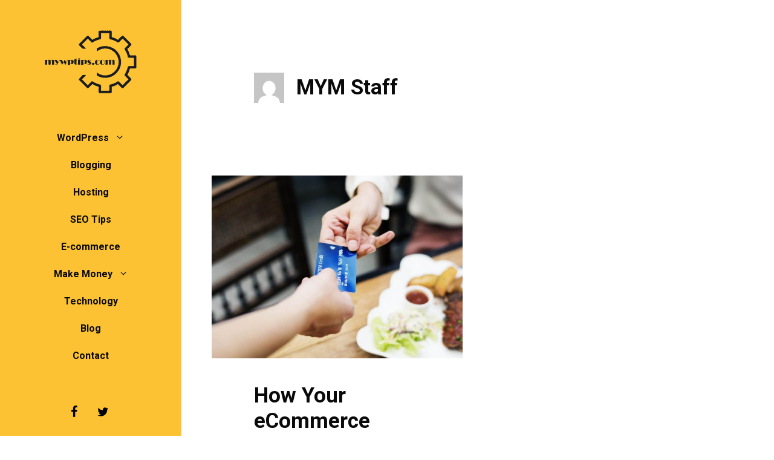

--- FILE ---
content_type: text/html; charset=UTF-8
request_url: https://mywptips.com/author/mohamad/
body_size: 11089
content:
<!DOCTYPE html>
<html lang="en-US">
<head>
	<meta charset="UTF-8">
	<meta name='robots' content='noindex, follow' />
<meta name="viewport" content="width=device-width, initial-scale=1">
	
	<title>MYM Staff, Author at My WP Tips</title>
	<meta property="og:locale" content="en_US" />
	<meta property="og:type" content="profile" />
	<meta property="og:title" content="MYM Staff, Author at My WP Tips" />
	<meta property="og:url" content="https://mywptips.com/author/mohamad/" />
	<meta property="og:site_name" content="My WP Tips" />
	<meta property="og:image" content="https://secure.gravatar.com/avatar/6ee14886a5c56924f87ad69c497a77ed?s=500&d=mm&r=g" />
	<meta name="twitter:card" content="summary_large_image" />
	<meta name="twitter:site" content="@mywptipscom" />
	<script type="application/ld+json" class="yoast-schema-graph">{"@context":"https://schema.org","@graph":[{"@type":"ProfilePage","@id":"https://mywptips.com/author/mohamad/","url":"https://mywptips.com/author/mohamad/","name":"MYM Staff, Author at My WP Tips","isPartOf":{"@id":"https://mywptips.com/#website"},"primaryImageOfPage":{"@id":"https://mywptips.com/author/mohamad/#primaryimage"},"image":{"@id":"https://mywptips.com/author/mohamad/#primaryimage"},"thumbnailUrl":"https://mywptips.com/wp-content/uploads/2019/02/ecommerce-facebook-ads.jpg","breadcrumb":{"@id":"https://mywptips.com/author/mohamad/#breadcrumb"},"inLanguage":"en-US","potentialAction":[{"@type":"ReadAction","target":["https://mywptips.com/author/mohamad/"]}]},{"@type":"ImageObject","inLanguage":"en-US","@id":"https://mywptips.com/author/mohamad/#primaryimage","url":"https://mywptips.com/wp-content/uploads/2019/02/ecommerce-facebook-ads.jpg","contentUrl":"https://mywptips.com/wp-content/uploads/2019/02/ecommerce-facebook-ads.jpg","width":1280,"height":932,"caption":"How Your eCommerce Business Can Benefit From Facebook Ads"},{"@type":"BreadcrumbList","@id":"https://mywptips.com/author/mohamad/#breadcrumb","itemListElement":[{"@type":"ListItem","position":1,"name":"Home","item":"https://mywptips.com/"},{"@type":"ListItem","position":2,"name":"Archives for MYM Staff"}]},{"@type":"WebSite","@id":"https://mywptips.com/#website","url":"https://mywptips.com/","name":"My WP Tips","description":"Learn WordPress &amp; Tutorials for Beginners","publisher":{"@id":"https://mywptips.com/#organization"},"potentialAction":[{"@type":"SearchAction","target":{"@type":"EntryPoint","urlTemplate":"https://mywptips.com/?s={search_term_string}"},"query-input":"required name=search_term_string"}],"inLanguage":"en-US"},{"@type":"Organization","@id":"https://mywptips.com/#organization","name":"WebFactory Ltd","url":"https://mywptips.com/","logo":{"@type":"ImageObject","inLanguage":"en-US","@id":"https://mywptips.com/#/schema/logo/image/","url":"https://mywptips.com/wp-content/uploads/2019/01/cropped-logo-mywptips.png","contentUrl":"https://mywptips.com/wp-content/uploads/2019/01/cropped-logo-mywptips.png","width":160,"height":105,"caption":"WebFactory Ltd"},"image":{"@id":"https://mywptips.com/#/schema/logo/image/"},"sameAs":["https://www.facebook.com/mywptips/","https://x.com/mywptipscom"]},{"@type":"Person","@id":"https://mywptips.com/#/schema/person/bec10f0470a069950bbc21722732b0aa","name":"MYM Staff","image":{"@type":"ImageObject","inLanguage":"en-US","@id":"https://mywptips.com/#/schema/person/image/","url":"https://secure.gravatar.com/avatar/6ee14886a5c56924f87ad69c497a77ed?s=96&d=mm&r=g","contentUrl":"https://secure.gravatar.com/avatar/6ee14886a5c56924f87ad69c497a77ed?s=96&d=mm&r=g","caption":"MYM Staff"},"mainEntityOfPage":{"@id":"https://mywptips.com/author/mohamad/"}}]}</script>
	


<link href='https://fonts.gstatic.com' crossorigin rel='preconnect' />
<link href='https://fonts.googleapis.com' crossorigin rel='preconnect' />
<link rel="alternate" type="application/rss+xml" title="My WP Tips &raquo; Feed" href="https://mywptips.com/feed/" />
<link rel="alternate" type="application/rss+xml" title="My WP Tips &raquo; Comments Feed" href="https://mywptips.com/comments/feed/" />
<link rel="alternate" type="application/rss+xml" title="My WP Tips &raquo; Posts by MYM Staff Feed" href="https://mywptips.com/author/mohamad/feed/" />
<link   crossorigin="anonymous" rel='stylesheet' id='generate-fonts-css' href='//fonts.googleapis.com/css?family=Roboto:100,100italic,300,300italic,regular,italic,500,500italic,700,700italic,900,900italic' media='all' />
<style id='classic-theme-styles-inline-css'>/*! This file is auto-generated */
.wp-block-button__link{color:#fff;background-color:#32373c;border-radius:9999px;box-shadow:none;text-decoration:none;padding:calc(.667em + 2px) calc(1.333em + 2px);font-size:1.125em}.wp-block-file__button{background:#32373c;color:#fff;text-decoration:none}</style>
<style id='global-styles-inline-css'>:root{--wp--preset--aspect-ratio--square:1;--wp--preset--aspect-ratio--4-3:4/3;--wp--preset--aspect-ratio--3-4:3/4;--wp--preset--aspect-ratio--3-2:3/2;--wp--preset--aspect-ratio--2-3:2/3;--wp--preset--aspect-ratio--16-9:16/9;--wp--preset--aspect-ratio--9-16:9/16;--wp--preset--color--black:#000000;--wp--preset--color--cyan-bluish-gray:#abb8c3;--wp--preset--color--white:#ffffff;--wp--preset--color--pale-pink:#f78da7;--wp--preset--color--vivid-red:#cf2e2e;--wp--preset--color--luminous-vivid-orange:#ff6900;--wp--preset--color--luminous-vivid-amber:#fcb900;--wp--preset--color--light-green-cyan:#7bdcb5;--wp--preset--color--vivid-green-cyan:#00d084;--wp--preset--color--pale-cyan-blue:#8ed1fc;--wp--preset--color--vivid-cyan-blue:#0693e3;--wp--preset--color--vivid-purple:#9b51e0;--wp--preset--color--contrast:var(--contrast);--wp--preset--color--contrast-2:var(--contrast-2);--wp--preset--color--contrast-3:var(--contrast-3);--wp--preset--color--base:var(--base);--wp--preset--color--base-2:var(--base-2);--wp--preset--color--base-3:var(--base-3);--wp--preset--color--accent:var(--accent);--wp--preset--gradient--vivid-cyan-blue-to-vivid-purple:linear-gradient(135deg,rgba(6,147,227,1) 0%,rgb(155,81,224) 100%);--wp--preset--gradient--light-green-cyan-to-vivid-green-cyan:linear-gradient(135deg,rgb(122,220,180) 0%,rgb(0,208,130) 100%);--wp--preset--gradient--luminous-vivid-amber-to-luminous-vivid-orange:linear-gradient(135deg,rgba(252,185,0,1) 0%,rgba(255,105,0,1) 100%);--wp--preset--gradient--luminous-vivid-orange-to-vivid-red:linear-gradient(135deg,rgba(255,105,0,1) 0%,rgb(207,46,46) 100%);--wp--preset--gradient--very-light-gray-to-cyan-bluish-gray:linear-gradient(135deg,rgb(238,238,238) 0%,rgb(169,184,195) 100%);--wp--preset--gradient--cool-to-warm-spectrum:linear-gradient(135deg,rgb(74,234,220) 0%,rgb(151,120,209) 20%,rgb(207,42,186) 40%,rgb(238,44,130) 60%,rgb(251,105,98) 80%,rgb(254,248,76) 100%);--wp--preset--gradient--blush-light-purple:linear-gradient(135deg,rgb(255,206,236) 0%,rgb(152,150,240) 100%);--wp--preset--gradient--blush-bordeaux:linear-gradient(135deg,rgb(254,205,165) 0%,rgb(254,45,45) 50%,rgb(107,0,62) 100%);--wp--preset--gradient--luminous-dusk:linear-gradient(135deg,rgb(255,203,112) 0%,rgb(199,81,192) 50%,rgb(65,88,208) 100%);--wp--preset--gradient--pale-ocean:linear-gradient(135deg,rgb(255,245,203) 0%,rgb(182,227,212) 50%,rgb(51,167,181) 100%);--wp--preset--gradient--electric-grass:linear-gradient(135deg,rgb(202,248,128) 0%,rgb(113,206,126) 100%);--wp--preset--gradient--midnight:linear-gradient(135deg,rgb(2,3,129) 0%,rgb(40,116,252) 100%);--wp--preset--font-size--small:13px;--wp--preset--font-size--medium:20px;--wp--preset--font-size--large:36px;--wp--preset--font-size--x-large:42px;--wp--preset--spacing--20:0.44rem;--wp--preset--spacing--30:0.67rem;--wp--preset--spacing--40:1rem;--wp--preset--spacing--50:1.5rem;--wp--preset--spacing--60:2.25rem;--wp--preset--spacing--70:3.38rem;--wp--preset--spacing--80:5.06rem;--wp--preset--shadow--natural:6px 6px 9px rgba(0, 0, 0, 0.2);--wp--preset--shadow--deep:12px 12px 50px rgba(0, 0, 0, 0.4);--wp--preset--shadow--sharp:6px 6px 0px rgba(0, 0, 0, 0.2);--wp--preset--shadow--outlined:6px 6px 0px -3px rgba(255, 255, 255, 1), 6px 6px rgba(0, 0, 0, 1);--wp--preset--shadow--crisp:6px 6px 0px rgba(0, 0, 0, 1)}:where(.is-layout-flex){gap:.5em}:where(.is-layout-grid){gap:.5em}body .is-layout-flex{display:flex}.is-layout-flex{flex-wrap:wrap;align-items:center}.is-layout-flex>:is(*,div){margin:0}body .is-layout-grid{display:grid}.is-layout-grid>:is(*,div){margin:0}:where(.wp-block-columns.is-layout-flex){gap:2em}:where(.wp-block-columns.is-layout-grid){gap:2em}:where(.wp-block-post-template.is-layout-flex){gap:1.25em}:where(.wp-block-post-template.is-layout-grid){gap:1.25em}.has-black-color{color:var(--wp--preset--color--black)!important}.has-cyan-bluish-gray-color{color:var(--wp--preset--color--cyan-bluish-gray)!important}.has-white-color{color:var(--wp--preset--color--white)!important}.has-pale-pink-color{color:var(--wp--preset--color--pale-pink)!important}.has-vivid-red-color{color:var(--wp--preset--color--vivid-red)!important}.has-luminous-vivid-orange-color{color:var(--wp--preset--color--luminous-vivid-orange)!important}.has-luminous-vivid-amber-color{color:var(--wp--preset--color--luminous-vivid-amber)!important}.has-light-green-cyan-color{color:var(--wp--preset--color--light-green-cyan)!important}.has-vivid-green-cyan-color{color:var(--wp--preset--color--vivid-green-cyan)!important}.has-pale-cyan-blue-color{color:var(--wp--preset--color--pale-cyan-blue)!important}.has-vivid-cyan-blue-color{color:var(--wp--preset--color--vivid-cyan-blue)!important}.has-vivid-purple-color{color:var(--wp--preset--color--vivid-purple)!important}.has-black-background-color{background-color:var(--wp--preset--color--black)!important}.has-cyan-bluish-gray-background-color{background-color:var(--wp--preset--color--cyan-bluish-gray)!important}.has-white-background-color{background-color:var(--wp--preset--color--white)!important}.has-pale-pink-background-color{background-color:var(--wp--preset--color--pale-pink)!important}.has-vivid-red-background-color{background-color:var(--wp--preset--color--vivid-red)!important}.has-luminous-vivid-orange-background-color{background-color:var(--wp--preset--color--luminous-vivid-orange)!important}.has-luminous-vivid-amber-background-color{background-color:var(--wp--preset--color--luminous-vivid-amber)!important}.has-light-green-cyan-background-color{background-color:var(--wp--preset--color--light-green-cyan)!important}.has-vivid-green-cyan-background-color{background-color:var(--wp--preset--color--vivid-green-cyan)!important}.has-pale-cyan-blue-background-color{background-color:var(--wp--preset--color--pale-cyan-blue)!important}.has-vivid-cyan-blue-background-color{background-color:var(--wp--preset--color--vivid-cyan-blue)!important}.has-vivid-purple-background-color{background-color:var(--wp--preset--color--vivid-purple)!important}.has-black-border-color{border-color:var(--wp--preset--color--black)!important}.has-cyan-bluish-gray-border-color{border-color:var(--wp--preset--color--cyan-bluish-gray)!important}.has-white-border-color{border-color:var(--wp--preset--color--white)!important}.has-pale-pink-border-color{border-color:var(--wp--preset--color--pale-pink)!important}.has-vivid-red-border-color{border-color:var(--wp--preset--color--vivid-red)!important}.has-luminous-vivid-orange-border-color{border-color:var(--wp--preset--color--luminous-vivid-orange)!important}.has-luminous-vivid-amber-border-color{border-color:var(--wp--preset--color--luminous-vivid-amber)!important}.has-light-green-cyan-border-color{border-color:var(--wp--preset--color--light-green-cyan)!important}.has-vivid-green-cyan-border-color{border-color:var(--wp--preset--color--vivid-green-cyan)!important}.has-pale-cyan-blue-border-color{border-color:var(--wp--preset--color--pale-cyan-blue)!important}.has-vivid-cyan-blue-border-color{border-color:var(--wp--preset--color--vivid-cyan-blue)!important}.has-vivid-purple-border-color{border-color:var(--wp--preset--color--vivid-purple)!important}.has-vivid-cyan-blue-to-vivid-purple-gradient-background{background:var(--wp--preset--gradient--vivid-cyan-blue-to-vivid-purple)!important}.has-light-green-cyan-to-vivid-green-cyan-gradient-background{background:var(--wp--preset--gradient--light-green-cyan-to-vivid-green-cyan)!important}.has-luminous-vivid-amber-to-luminous-vivid-orange-gradient-background{background:var(--wp--preset--gradient--luminous-vivid-amber-to-luminous-vivid-orange)!important}.has-luminous-vivid-orange-to-vivid-red-gradient-background{background:var(--wp--preset--gradient--luminous-vivid-orange-to-vivid-red)!important}.has-very-light-gray-to-cyan-bluish-gray-gradient-background{background:var(--wp--preset--gradient--very-light-gray-to-cyan-bluish-gray)!important}.has-cool-to-warm-spectrum-gradient-background{background:var(--wp--preset--gradient--cool-to-warm-spectrum)!important}.has-blush-light-purple-gradient-background{background:var(--wp--preset--gradient--blush-light-purple)!important}.has-blush-bordeaux-gradient-background{background:var(--wp--preset--gradient--blush-bordeaux)!important}.has-luminous-dusk-gradient-background{background:var(--wp--preset--gradient--luminous-dusk)!important}.has-pale-ocean-gradient-background{background:var(--wp--preset--gradient--pale-ocean)!important}.has-electric-grass-gradient-background{background:var(--wp--preset--gradient--electric-grass)!important}.has-midnight-gradient-background{background:var(--wp--preset--gradient--midnight)!important}.has-small-font-size{font-size:var(--wp--preset--font-size--small)!important}.has-medium-font-size{font-size:var(--wp--preset--font-size--medium)!important}.has-large-font-size{font-size:var(--wp--preset--font-size--large)!important}.has-x-large-font-size{font-size:var(--wp--preset--font-size--x-large)!important}:where(.wp-block-post-template.is-layout-flex){gap:1.25em}:where(.wp-block-post-template.is-layout-grid){gap:1.25em}:where(.wp-block-columns.is-layout-flex){gap:2em}:where(.wp-block-columns.is-layout-grid){gap:2em}:root :where(.wp-block-pullquote){font-size:1.5em;line-height:1.6}</style>

<style   data-wpacu-inline-css-file='1'>
/*!/wp-content/themes/MyWPTips/style.css*/.single-post img{padding-bottom:20px!important}.main-navigation ul ul{box-shadow:none!important;padding-left:10px!important}
</style>
<link rel='stylesheet' id='generate-style-css' href='https://mywptips.com/wp-content/themes/generatepress/assets/css/main.min.css?ver=3.5.1' media='all' />
<style id='generate-style-inline-css'>#nav-below{display:none}.no-featured-image-padding .post-image{margin-left:-70px;margin-right:-70px}.post-image-above-header .no-featured-image-padding .inside-article .post-image{margin-top:-70px}@media (max-width:768px){.no-featured-image-padding .post-image{margin-left:-40px;margin-right:-40px}.post-image-above-header .no-featured-image-padding .inside-article .post-image{margin-top:-40px}}.generate-columns{margin-bottom:50px;padding-left:50px}.generate-columns-container{margin-left:-50px}.page-header{margin-bottom:50px;margin-left:50px}.generate-columns-container>.paging-navigation{margin-left:50px}body{background-color:#fff;color:#0a0a0a}a{color:#a83f19}a:hover,a:focus,a:active{color:#000}.wp-block-group__inner-container{max-width:1200px;margin-left:auto;margin-right:auto}.site-header .header-image{width:160px}.dropdown-click .main-navigation ul ul{display:none;visibility:hidden}.dropdown-click .main-navigation ul ul ul.toggled-on{left:0;top:auto;position:relative;box-shadow:none;border-bottom:1px solid rgb(0 0 0 / .05)}.dropdown-click .main-navigation ul ul li:last-child>ul.toggled-on{border-bottom:0}.dropdown-click .main-navigation ul.toggled-on,.dropdown-click .main-navigation ul li.sfHover>ul.toggled-on{display:block;left:auto;right:auto;opacity:1;visibility:visible;pointer-events:auto;height:auto;overflow:visible;float:none}.dropdown-click .main-navigation.sub-menu-left .sub-menu.toggled-on,.dropdown-click .main-navigation.sub-menu-left ul li.sfHover>ul.toggled-on{right:0}.dropdown-click nav ul ul ul{background-color:#fff0}.dropdown-click .widget-area .main-navigation ul ul{top:auto;position:absolute;float:none;width:100%;left:-99999px}.dropdown-click .widget-area .main-navigation ul ul.toggled-on{position:relative;left:0;right:0}.dropdown-click .widget-area.sidebar .main-navigation ul li.sfHover ul,.dropdown-click .widget-area.sidebar .main-navigation ul li:hover ul{right:0;left:0}.dropdown-click .sfHover>a>.dropdown-menu-toggle>.gp-icon svg{transform:rotate(180deg)}:root{--contrast:#222222;--contrast-2:#575760;--contrast-3:#b2b2be;--base:#f0f0f0;--base-2:#f7f8f9;--base-3:#ffffff;--accent:#1e73be}:root .has-contrast-color{color:var(--contrast)}:root .has-contrast-background-color{background-color:var(--contrast)}:root .has-contrast-2-color{color:var(--contrast-2)}:root .has-contrast-2-background-color{background-color:var(--contrast-2)}:root .has-contrast-3-color{color:var(--contrast-3)}:root .has-contrast-3-background-color{background-color:var(--contrast-3)}:root .has-base-color{color:var(--base)}:root .has-base-background-color{background-color:var(--base)}:root .has-base-2-color{color:var(--base-2)}:root .has-base-2-background-color{background-color:var(--base-2)}:root .has-base-3-color{color:var(--base-3)}:root .has-base-3-background-color{background-color:var(--base-3)}:root .has-accent-color{color:var(--accent)}:root .has-accent-background-color{background-color:var(--accent)}body,button,input,select,textarea{font-family:"Roboto",sans-serif}body{line-height:1.5}.entry-content>[class*="wp-block-"]:not(:last-child):not(.wp-block-heading){margin-bottom:1.5em}.main-title{font-family:"Roboto",sans-serif;text-transform:capitalize;font-size:24px}.site-description{font-family:"Roboto",sans-serif}.main-navigation a,.menu-toggle{font-family:"Roboto",sans-serif;font-weight:700;font-size:16px}.main-navigation .menu-bar-items{font-size:16px}.main-navigation .main-nav ul ul li a{font-size:15px}.widget-title{font-weight:600;font-size:15px}.sidebar .widget,.footer-widgets .widget{font-size:15px}button:not(.menu-toggle),html input[type="button"],input[type="reset"],input[type="submit"],.button,.wp-block-button .wp-block-button__link{font-family:"Roboto",sans-serif;font-weight:700;font-size:15px}h1{font-weight:600;font-size:35px}h2{font-weight:600}h4{font-size:inherit}h5{font-size:inherit}.site-info{font-size:12px}@media (max-width:768px){.main-title{font-size:20px}h1{font-size:30px}h2{font-size:25px}}.top-bar{background-color:#636363;color:#fff}.top-bar a{color:#fff}.top-bar a:hover{color:#303030}.site-header{background-color:#fcc233;color:#0a0a0a}.site-header a{color:#fcc233}.site-header a:hover{color:#fcc233}.main-title a,.main-title a:hover{color:#0a0a0a}.site-description{color:#0a0a0a}.mobile-menu-control-wrapper .menu-toggle,.mobile-menu-control-wrapper .menu-toggle:hover,.mobile-menu-control-wrapper .menu-toggle:focus,.has-inline-mobile-toggle #site-navigation.toggled{background-color:rgb(0 0 0 / .02)}.main-navigation,.main-navigation ul ul{background-color:#fcc233}.main-navigation .main-nav ul li a,.main-navigation .menu-toggle,.main-navigation .menu-bar-items{color:#0a0a0a}.main-navigation .main-nav ul li:not([class*="current-menu-"]):hover>a,.main-navigation .main-nav ul li:not([class*="current-menu-"]):focus>a,.main-navigation .main-nav ul li.sfHover:not([class*="current-menu-"])>a,.main-navigation .menu-bar-item:hover>a,.main-navigation .menu-bar-item.sfHover>a{color:#fff;background-color:#fcc233}button.menu-toggle:hover,button.menu-toggle:focus{color:#0a0a0a}.main-navigation .main-nav ul li[class*="current-menu-"]>a{color:#fff;background-color:#fcc233}.navigation-search input[type="search"],.navigation-search input[type="search"]:active,.navigation-search input[type="search"]:focus,.main-navigation .main-nav ul li.search-item.active>a,.main-navigation .menu-bar-items .search-item.active>a{color:#fff;background-color:#fcc233;opacity:1}.main-navigation ul ul{background-color:#fcc233}.main-navigation .main-nav ul ul li a{color:#000}.main-navigation .main-nav ul ul li:not([class*="current-menu-"]):hover>a,.main-navigation .main-nav ul ul li:not([class*="current-menu-"]):focus>a,.main-navigation .main-nav ul ul li.sfHover:not([class*="current-menu-"])>a{color:#fff;background-color:#fcc233}.main-navigation .main-nav ul ul li[class*="current-menu-"]>a{color:#fcc233;background-color:#fcc233}.separate-containers .inside-article,.separate-containers .comments-area,.separate-containers .page-header,.one-container .container,.separate-containers .paging-navigation,.inside-page-header{background-color:#fff}.entry-title a{color:#0a0a0a}.entry-title a:hover{color:#a83f19}.entry-meta{color:#595959}.entry-meta a{color:#595959}.entry-meta a:hover{color:#1e73be}.sidebar .widget{background-color:#fff}.sidebar .widget .widget-title{color:#000}.footer-widgets{background-color:#fff}.footer-widgets .widget-title{color:#000}.site-info{color:#878787}.site-info a{color:#878787}.site-info a:hover{color:#0a0101}.footer-bar .widget_nav_menu .current-menu-item a{color:#0a0101}input[type="text"],input[type="email"],input[type="url"],input[type="password"],input[type="search"],input[type="tel"],input[type="number"],textarea,select{color:#0a0a0a;background-color:#fff;border-color:#0a0a0a}input[type="text"]:focus,input[type="email"]:focus,input[type="url"]:focus,input[type="password"]:focus,input[type="search"]:focus,input[type="tel"]:focus,input[type="number"]:focus,textarea:focus,select:focus{color:#0a0a0a;background-color:#fff;border-color:#0a0a0a}button,html input[type="button"],input[type="reset"],input[type="submit"],a.button,a.wp-block-button__link:not(.has-background){color:#0a0a0a;background-color:#fff}button:hover,html input[type="button"]:hover,input[type="reset"]:hover,input[type="submit"]:hover,a.button:hover,button:focus,html input[type="button"]:focus,input[type="reset"]:focus,input[type="submit"]:focus,a.button:focus,a.wp-block-button__link:not(.has-background):active,a.wp-block-button__link:not(.has-background):focus,a.wp-block-button__link:not(.has-background):hover{color:#fff;background-color:#fcc233}a.generate-back-to-top{background-color:rgb(0 0 0 / .4);color:#fff}a.generate-back-to-top:hover,a.generate-back-to-top:focus{background-color:rgb(0 0 0 / .6);color:#fff}:root{--gp-search-modal-bg-color:var(--base-3);--gp-search-modal-text-color:var(--contrast);--gp-search-modal-overlay-bg-color:rgba(0,0,0,0.2)}@media (max-width:768px){.main-navigation .menu-bar-item:hover>a,.main-navigation .menu-bar-item.sfHover>a{background:none;color:#0a0a0a}}.inside-top-bar{padding:10px}.inside-top-bar.grid-container{max-width:1220px}.inside-header{padding:50px 40px 50px 40px}.inside-header.grid-container{max-width:1280px}.separate-containers .inside-article,.separate-containers .comments-area,.separate-containers .page-header,.separate-containers .paging-navigation,.one-container .site-content,.inside-page-header{padding:70px}.site-main .wp-block-group__inner-container{padding:70px}.separate-containers .paging-navigation{padding-top:20px;padding-bottom:20px}.entry-content .alignwide,body:not(.no-sidebar) .entry-content .alignfull{margin-left:-70px;width:calc(100% + 140px);max-width:calc(100% + 140px)}.one-container.right-sidebar .site-main,.one-container.both-right .site-main{margin-right:70px}.one-container.left-sidebar .site-main,.one-container.both-left .site-main{margin-left:70px}.one-container.both-sidebars .site-main{margin:0 70px 0 70px}.sidebar .widget,.page-header,.widget-area .main-navigation,.site-main>*{margin-bottom:50px}.separate-containers .site-main{margin:50px}.both-right .inside-left-sidebar,.both-left .inside-left-sidebar{margin-right:25px}.both-right .inside-right-sidebar,.both-left .inside-right-sidebar{margin-left:25px}.one-container.archive .post:not(:last-child):not(.is-loop-template-item),.one-container.blog .post:not(:last-child):not(.is-loop-template-item){padding-bottom:70px}.separate-containers .featured-image{margin-top:50px}.separate-containers .inside-right-sidebar,.separate-containers .inside-left-sidebar{margin-top:50px;margin-bottom:50px}.main-navigation .main-nav ul li a,.menu-toggle,.main-navigation .menu-bar-item>a{line-height:45px}.navigation-search input[type="search"]{height:45px}.rtl .menu-item-has-children .dropdown-menu-toggle{padding-left:20px}.rtl .main-navigation .main-nav ul li.menu-item-has-children>a{padding-right:20px}.footer-widgets-container.grid-container{max-width:1280px}.inside-site-info{padding:20px}.inside-site-info.grid-container{max-width:1240px}@media (max-width:768px){.separate-containers .inside-article,.separate-containers .comments-area,.separate-containers .page-header,.separate-containers .paging-navigation,.one-container .site-content,.inside-page-header{padding:40px}.site-main .wp-block-group__inner-container{padding:40px}.inside-header{padding-top:0;padding-right:0;padding-bottom:0;padding-left:0}.inside-site-info{padding-right:10px;padding-left:10px}.entry-content .alignwide,body:not(.no-sidebar) .entry-content .alignfull{margin-left:-40px;width:calc(100% + 80px);max-width:calc(100% + 80px)}.one-container .site-main .paging-navigation{margin-bottom:50px}}.is-right-sidebar{width:30%}.is-left-sidebar{width:25%}.site-content .content-area{width:100%}@media (max-width:768px){.main-navigation .menu-toggle,.sidebar-nav-mobile:not(#sticky-placeholder){display:block}.main-navigation ul,.gen-sidebar-nav,.main-navigation:not(.slideout-navigation):not(.toggled) .main-nav>ul,.has-inline-mobile-toggle #site-navigation .inside-navigation>*:not(.navigation-search):not(.main-nav){display:none}.nav-align-right .inside-navigation,.nav-align-center .inside-navigation{justify-content:space-between}.has-inline-mobile-toggle .mobile-menu-control-wrapper{display:flex;flex-wrap:wrap}.has-inline-mobile-toggle .inside-header{flex-direction:row;text-align:left;flex-wrap:wrap}.has-inline-mobile-toggle .header-widget,.has-inline-mobile-toggle #site-navigation{flex-basis:100%}.nav-float-left .has-inline-mobile-toggle #site-navigation{order:10}}.navigation-branding .main-title{font-weight:700;text-transform:capitalize;font-size:24px;font-family:"Roboto",sans-serif}@media (max-width:768px){.navigation-branding .main-title{font-size:20px}}@media (max-width:768px){.main-navigation .main-nav ul li a,.main-navigation .menu-toggle,.main-navigation .mobile-bar-items a,.main-navigation .menu-bar-item>a{line-height:65px}.main-navigation .site-logo.navigation-logo img,.mobile-header-navigation .site-logo.mobile-header-logo img,.navigation-search input[type="search"]{height:65px}}</style>
<style   data-wpacu-inline-css-file='1'>
/*!/wp-content/themes/MyWPTips/style.css*/.single-post img{padding-bottom:20px!important}.main-navigation ul ul{box-shadow:none!important;padding-left:10px!important}
</style>
<link rel='stylesheet' id='generate-blog-css' href='https://mywptips.com/wp-content/plugins/gp-premium/blog/functions/css/style.min.css?ver=2.5.0' media='all' />
<style   data-wpacu-inline-css-file='1'>
.navigation-branding,.site-logo.mobile-header-logo{display:flex;align-items:center;order:0;margin-right:10px}.navigation-branding img,.site-logo.mobile-header-logo img{position:relative;padding:10px 0;display:block;transition:height .3s ease}.navigation-branding>div+.main-title{margin-left:10px}.navigation-branding .main-title{transition:line-height .3s ease}.navigation-branding .main-title a{font-family:inherit;font-size:inherit;font-weight:inherit;text-transform:unset}.main-navigation.mobile-header-navigation{display:none;float:none;margin-bottom:0}.mobile-header-navigation.is_stuck{box-shadow:0 2px 2px -2px rgba(0,0,0,.2)}.main-navigation .menu-toggle{flex-grow:1;width:auto}.main-navigation.has-branding .menu-toggle,.main-navigation.has-sticky-branding.navigation-stick .menu-toggle{flex-grow:0;padding-right:20px;order:2}.main-navigation:not(.slideout-navigation) .mobile-bar-items+.menu-toggle{text-align:left}.main-navigation.has-sticky-branding:not(.has-branding):not(.navigation-stick) .navigation-branding{display:none}.nav-align-right .navigation-branding{margin-right:auto}.main-navigation.has-branding:not([class*=nav-align-]):not(.mobile-header-navigation) .inside-navigation,.main-navigation.has-sticky-branding.navigation-stick:not([class*=nav-align-]):not(.mobile-header-navigation) .inside-navigation{justify-content:flex-start}.main-navigation.has-branding:not([class*=nav-align-]):not(.mobile-header-navigation) .menu-bar-items,.main-navigation.has-sticky-branding.navigation-stick:not([class*=nav-align-]):not(.mobile-header-navigation) .menu-bar-items{margin-left:auto}.nav-float-right .main-navigation.has-branding:not(.mobile-header-navigation) .menu-bar-items,.nav-float-right .main-navigation.has-sticky-branding.navigation-stick:not(.mobile-header-navigation) .menu-bar-items{margin-left:0}.mobile-header-navigation.has-menu-bar-items .mobile-header-logo{margin-right:auto}.rtl .navigation-branding>div+.main-title{margin-right:10px}.rtl .main-navigation.nav-align-right:not(.mobile-header-navigation) .navigation-branding{order:-10}.rtl .nav-align-right .navigation-branding{margin-right:10px}.rtl .navigation-branding,.rtl .site-logo.mobile-header-logo{margin-left:auto;margin-right:0}.rtl .nav-align-center .navigation-branding,.rtl .nav-align-center .site-logo.mobile-header-logo,.rtl .nav-align-right .navigation-branding,.rtl .nav-align-right .site-logo.mobile-header-logo{margin-left:10px}.rtl .nav-align-right .menu-bar-items{margin-right:auto}.rtl .mobile-header-navigation.has-menu-bar-items .site-logo{margin-left:auto}
</style>
<style id='generate-navigation-branding-inline-css'>@media (max-width:768px){.site-header,#site-navigation,#sticky-navigation{display:none!important;opacity:0}#mobile-header{display:block!important;width:100%!important}#mobile-header .main-nav>ul{display:none}#mobile-header.toggled .main-nav>ul,#mobile-header .menu-toggle,#mobile-header .mobile-bar-items{display:block}#mobile-header .main-nav{-ms-flex:0 0 100%;flex:0 0 100%;-webkit-box-ordinal-group:5;-ms-flex-order:4;order:4}.navigation-branding .main-title a,.navigation-branding .main-title a:hover,.navigation-branding .main-title a:visited{color:#0a0a0a}}.main-navigation.has-branding.grid-container .navigation-branding,.main-navigation.has-branding:not(.grid-container) .inside-navigation:not(.grid-container) .navigation-branding{margin-left:10px}.navigation-branding img,.site-logo.mobile-header-logo img{height:45px;width:auto}.navigation-branding .main-title{line-height:45px}@media (max-width:1210px){#site-navigation .navigation-branding,#sticky-navigation .navigation-branding{margin-left:10px}}@media (max-width:768px){.main-navigation.has-branding.nav-align-center .menu-bar-items,.main-navigation.has-sticky-branding.navigation-stick.nav-align-center .menu-bar-items{margin-left:auto}.navigation-branding{margin-right:auto;margin-left:10px}.navigation-branding .main-title,.mobile-header-navigation .site-logo{margin-left:10px}.navigation-branding img,.site-logo.mobile-header-logo{height:65px}.navigation-branding .main-title{line-height:65px}}</style>
<link rel="https://api.w.org/" href="https://mywptips.com/wp-json/" /><link rel="alternate" title="JSON" type="application/json" href="https://mywptips.com/wp-json/wp/v2/users/36" /><link rel="EditURI" type="application/rsd+xml" title="RSD" href="https://mywptips.com/xmlrpc.php?rsd" />
<link rel="icon" href="https://mywptips.com/wp-content/uploads/2019/01/favicon-mywptips-150x150.png" sizes="32x32" />
<link rel="icon" href="https://mywptips.com/wp-content/uploads/2019/01/favicon-mywptips.png" sizes="192x192" />
<link rel="apple-touch-icon" href="https://mywptips.com/wp-content/uploads/2019/01/favicon-mywptips.png" />
<meta name="msapplication-TileImage" content="https://mywptips.com/wp-content/uploads/2019/01/favicon-mywptips.png" />
		<style id="wp-custom-css">@media (min-width:1000px){body{padding:0 50px 50px;margin-left:300px}.site-header{position:fixed;left:0;top:0;width:300px;z-index:300;height:100%;overflow:auto;overflow-x:hidden;-webkit-backface-visibility:hidden;-webkit-overflow-scrolling:touch;transition:.1s ease}.admin-bar .site-header{top:32px}.site-header .main-navigation li{float:none}}.inside-header{flex:1;flex-direction:column}.header-widget{order:3;text-align:center}.nav-float-right .inside-header .main-navigation{order:2;margin-top:50px;margin-bottom:50px}.dropdown-click .site-header .main-navigation ul ul{position:relative}.main-navigation .main-nav>ul{flex-direction:column}.nav-float-right .header-widget{margin-left:0}.nav-float-right .header-widget .widget{margin-bottom:50px}.nav-float-right #site-navigation{margin-right:auto}a.button,a.button:visited,button,input[type="submit"]{border-width:1px;border-style:solid;border-color:inherit}.mc4wp-form-fields input{margin-bottom:10px;width:100%;text-align:center}.main-navigation.toggled .main-nav li{text-align:center!important}::-webkit-input-placeholder{font-size:14px}::-moz-placeholder{font-size:14px}:-ms-input-placeholder{font-size:14px}:-moz-placeholder{font-size:14px}.no-sidebar:not(.archive):not(.blog) .inside-article>*,.no-sidebar:not(.archive):not(.blog) #comments,.no-sidebar:not(.archive):not(.blog) .paging-navigation{max-width:700px;margin-left:auto;margin-right:auto}@media (max-width:768px){.separate-containers .site-main{margin-top:20px;margin-bottom:0}.post{margin-bottom:20px}.nav-float-right .inside-header .main-navigation{margin-top:0}}</style>
		</head>

<body class="archive author author-mohamad author-36 wp-custom-logo wp-embed-responsive post-image-above-header post-image-aligned-center generate-columns-activated infinite-scroll sticky-menu-fade mobile-header no-sidebar nav-float-right separate-containers header-aligned-center dropdown-click-arrow dropdown-click" itemtype="https://schema.org/Blog" itemscope>
	<a class="screen-reader-text skip-link" href="#content" title="Skip to content">Skip to content</a>		<header class="site-header has-inline-mobile-toggle" id="masthead" aria-label="Site"  itemtype="https://schema.org/WPHeader" itemscope>
			<div class="inside-header grid-container">
				<div class="site-logo">
					<a href="https://mywptips.com/" rel="home">
						<img  class="header-image is-logo-image" alt="My WP Tips" src="https://mywptips.com/wp-content/uploads/2019/01/cropped-logo-mywptips.png" width="160" height="105" />
					</a>
				</div>	<nav class="main-navigation mobile-menu-control-wrapper" id="mobile-menu-control-wrapper" aria-label="Mobile Toggle">
				<button data-nav="site-navigation" class="menu-toggle" aria-controls="primary-menu" aria-expanded="false">
			<span class="gp-icon icon-menu-bars"><svg viewBox="0 0 512 512" aria-hidden="true" xmlns="http://www.w3.org/2000/svg" width="1em" height="1em"><path d="M0 96c0-13.255 10.745-24 24-24h464c13.255 0 24 10.745 24 24s-10.745 24-24 24H24c-13.255 0-24-10.745-24-24zm0 160c0-13.255 10.745-24 24-24h464c13.255 0 24 10.745 24 24s-10.745 24-24 24H24c-13.255 0-24-10.745-24-24zm0 160c0-13.255 10.745-24 24-24h464c13.255 0 24 10.745 24 24s-10.745 24-24 24H24c-13.255 0-24-10.745-24-24z" /></svg><svg viewBox="0 0 512 512" aria-hidden="true" xmlns="http://www.w3.org/2000/svg" width="1em" height="1em"><path d="M71.029 71.029c9.373-9.372 24.569-9.372 33.942 0L256 222.059l151.029-151.03c9.373-9.372 24.569-9.372 33.942 0 9.372 9.373 9.372 24.569 0 33.942L289.941 256l151.03 151.029c9.372 9.373 9.372 24.569 0 33.942-9.373 9.372-24.569 9.372-33.942 0L256 289.941l-151.029 151.03c-9.373 9.372-24.569 9.372-33.942 0-9.372-9.373-9.372-24.569 0-33.942L222.059 256 71.029 104.971c-9.372-9.373-9.372-24.569 0-33.942z" /></svg></span><span class="screen-reader-text">Menu</span>		</button>
	</nav>
			<nav class="main-navigation nav-align-center sub-menu-right" id="site-navigation" aria-label="Primary"  itemtype="https://schema.org/SiteNavigationElement" itemscope>
			<div class="inside-navigation grid-container">
								<button class="menu-toggle" aria-controls="primary-menu" aria-expanded="false">
					<span class="gp-icon icon-menu-bars"><svg viewBox="0 0 512 512" aria-hidden="true" xmlns="http://www.w3.org/2000/svg" width="1em" height="1em"><path d="M0 96c0-13.255 10.745-24 24-24h464c13.255 0 24 10.745 24 24s-10.745 24-24 24H24c-13.255 0-24-10.745-24-24zm0 160c0-13.255 10.745-24 24-24h464c13.255 0 24 10.745 24 24s-10.745 24-24 24H24c-13.255 0-24-10.745-24-24zm0 160c0-13.255 10.745-24 24-24h464c13.255 0 24 10.745 24 24s-10.745 24-24 24H24c-13.255 0-24-10.745-24-24z" /></svg><svg viewBox="0 0 512 512" aria-hidden="true" xmlns="http://www.w3.org/2000/svg" width="1em" height="1em"><path d="M71.029 71.029c9.373-9.372 24.569-9.372 33.942 0L256 222.059l151.029-151.03c9.373-9.372 24.569-9.372 33.942 0 9.372 9.373 9.372 24.569 0 33.942L289.941 256l151.03 151.029c9.372 9.373 9.372 24.569 0 33.942-9.373 9.372-24.569 9.372-33.942 0L256 289.941l-151.029 151.03c-9.373 9.372-24.569 9.372-33.942 0-9.372-9.373-9.372-24.569 0-33.942L222.059 256 71.029 104.971c-9.372-9.373-9.372-24.569 0-33.942z" /></svg></span><span class="screen-reader-text">Menu</span>				</button>
				<div id="primary-menu" class="main-nav"><ul id="menu-pages" class=" menu sf-menu"><li id="menu-item-2386" class="menu-item menu-item-type-taxonomy menu-item-object-category menu-item-has-children menu-item-2386"><a href="https://mywptips.com/category/wordpress/">WordPress<span role="button" class="dropdown-menu-toggle" tabindex="0" aria-label="Open Sub-Menu"><span class="gp-icon icon-arrow"><svg viewBox="0 0 330 512" aria-hidden="true" xmlns="http://www.w3.org/2000/svg" width="1em" height="1em"><path d="M305.913 197.085c0 2.266-1.133 4.815-2.833 6.514L171.087 335.593c-1.7 1.7-4.249 2.832-6.515 2.832s-4.815-1.133-6.515-2.832L26.064 203.599c-1.7-1.7-2.832-4.248-2.832-6.514s1.132-4.816 2.832-6.515l14.162-14.163c1.7-1.699 3.966-2.832 6.515-2.832 2.266 0 4.815 1.133 6.515 2.832l111.316 111.317 111.316-111.317c1.7-1.699 4.249-2.832 6.515-2.832s4.815 1.133 6.515 2.832l14.162 14.163c1.7 1.7 2.833 4.249 2.833 6.515z" /></svg></span></span></a>
<ul class="sub-menu">
	<li id="menu-item-2352" class="menu-item menu-item-type-taxonomy menu-item-object-category menu-item-2352"><a href="https://mywptips.com/category/wordpress/wordpress-plugins/">WordPress Plugins</a></li>
	<li id="menu-item-2351" class="menu-item menu-item-type-taxonomy menu-item-object-category menu-item-2351"><a href="https://mywptips.com/category/wordpress/wordpress-themes/">WordPress Themes</a></li>
	<li id="menu-item-2385" class="menu-item menu-item-type-taxonomy menu-item-object-category menu-item-2385"><a href="https://mywptips.com/category/wordpress/wordpress-tutorials/">WordPress Tutorials</a></li>
</ul>
</li>
<li id="menu-item-2384" class="menu-item menu-item-type-taxonomy menu-item-object-category menu-item-2384"><a href="https://mywptips.com/category/blogging/">Blogging</a></li>
<li id="menu-item-2350" class="menu-item menu-item-type-taxonomy menu-item-object-category menu-item-2350"><a href="https://mywptips.com/category/web-hosting/">Hosting</a></li>
<li id="menu-item-2349" class="menu-item menu-item-type-taxonomy menu-item-object-category menu-item-2349"><a href="https://mywptips.com/category/seo-tips/">SEO Tips</a></li>
<li id="menu-item-2354" class="menu-item menu-item-type-taxonomy menu-item-object-category menu-item-2354"><a href="https://mywptips.com/category/e-commerce-business/">E-commerce</a></li>
<li id="menu-item-2363" class="menu-item menu-item-type-taxonomy menu-item-object-category menu-item-has-children menu-item-2363"><a href="https://mywptips.com/category/make-money/">Make Money<span role="button" class="dropdown-menu-toggle" tabindex="0" aria-label="Open Sub-Menu"><span class="gp-icon icon-arrow"><svg viewBox="0 0 330 512" aria-hidden="true" xmlns="http://www.w3.org/2000/svg" width="1em" height="1em"><path d="M305.913 197.085c0 2.266-1.133 4.815-2.833 6.514L171.087 335.593c-1.7 1.7-4.249 2.832-6.515 2.832s-4.815-1.133-6.515-2.832L26.064 203.599c-1.7-1.7-2.832-4.248-2.832-6.514s1.132-4.816 2.832-6.515l14.162-14.163c1.7-1.699 3.966-2.832 6.515-2.832 2.266 0 4.815 1.133 6.515 2.832l111.316 111.317 111.316-111.317c1.7-1.699 4.249-2.832 6.515-2.832s4.815 1.133 6.515 2.832l14.162 14.163c1.7 1.7 2.833 4.249 2.833 6.515z" /></svg></span></span></a>
<ul class="sub-menu">
	<li id="menu-item-2355" class="menu-item menu-item-type-taxonomy menu-item-object-category menu-item-2355"><a href="https://mywptips.com/category/make-money/affiliate-marketing/">Affiliate marketing</a></li>
	<li id="menu-item-2364" class="menu-item menu-item-type-taxonomy menu-item-object-category menu-item-2364"><a href="https://mywptips.com/category/make-money/affiliate-programs/">Affiliate Programs</a></li>
	<li id="menu-item-2356" class="menu-item menu-item-type-taxonomy menu-item-object-category menu-item-2356"><a href="https://mywptips.com/category/make-money/ad-networks-make-money/">Ad Networks</a></li>
</ul>
</li>
<li id="menu-item-2353" class="menu-item menu-item-type-taxonomy menu-item-object-category menu-item-2353"><a href="https://mywptips.com/category/technology/">Technology</a></li>
<li id="menu-item-2383" class="menu-item menu-item-type-taxonomy menu-item-object-category menu-item-2383"><a href="https://mywptips.com/category/blog/">Blog</a></li>
<li id="menu-item-5229" class="menu-item menu-item-type-post_type menu-item-object-page menu-item-5229"><a href="https://mywptips.com/contact/">Contact</a></li>
</ul></div>			</div>
		</nav>
					<div class="header-widget">
				<aside id="lsi_widget-1" class="widget inner-padding widget_lsi_widget"><ul class="lsi-social-icons icon-set-lsi_widget-1" style="text-align: center"><li class="lsi-social-facebook"><a class="" rel="nofollow" title="Facebook" aria-label="Facebook" href="https://www.facebook.com/mywptips/" ><i class="lsicon lsicon-facebook"></i></a></li><li class="lsi-social-twitter"><a class="" rel="nofollow" title="Twitter" aria-label="Twitter" href="https://twitter.com/mywptips" ><i class="lsicon lsicon-twitter"></i></a></li></ul></aside>			</div>
						</div>
		</header>
				<nav id="mobile-header" itemtype="https://schema.org/SiteNavigationElement" itemscope class="main-navigation mobile-header-navigation has-branding">
			<div class="inside-navigation grid-container grid-parent">
				<div class="navigation-branding"><p class="main-title" itemprop="headline">
							<a href="https://mywptips.com/" rel="home">
								My WP Tips
							</a>
						</p></div>					<button class="menu-toggle" aria-controls="mobile-menu" aria-expanded="false">
						<span class="gp-icon icon-menu-bars"><svg viewBox="0 0 512 512" aria-hidden="true" xmlns="http://www.w3.org/2000/svg" width="1em" height="1em"><path d="M0 96c0-13.255 10.745-24 24-24h464c13.255 0 24 10.745 24 24s-10.745 24-24 24H24c-13.255 0-24-10.745-24-24zm0 160c0-13.255 10.745-24 24-24h464c13.255 0 24 10.745 24 24s-10.745 24-24 24H24c-13.255 0-24-10.745-24-24zm0 160c0-13.255 10.745-24 24-24h464c13.255 0 24 10.745 24 24s-10.745 24-24 24H24c-13.255 0-24-10.745-24-24z" /></svg><svg viewBox="0 0 512 512" aria-hidden="true" xmlns="http://www.w3.org/2000/svg" width="1em" height="1em"><path d="M71.029 71.029c9.373-9.372 24.569-9.372 33.942 0L256 222.059l151.029-151.03c9.373-9.372 24.569-9.372 33.942 0 9.372 9.373 9.372 24.569 0 33.942L289.941 256l151.03 151.029c9.372 9.373 9.372 24.569 0 33.942-9.373 9.372-24.569 9.372-33.942 0L256 289.941l-151.029 151.03c-9.373 9.372-24.569 9.372-33.942 0-9.372-9.373-9.372-24.569 0-33.942L222.059 256 71.029 104.971c-9.372-9.373-9.372-24.569 0-33.942z" /></svg></span><span class="screen-reader-text">Menu</span>					</button>
					<div id="mobile-menu" class="main-nav"><ul id="menu-pages-1" class=" menu sf-menu"><li class="menu-item menu-item-type-taxonomy menu-item-object-category menu-item-has-children menu-item-2386"><a href="https://mywptips.com/category/wordpress/">WordPress<span role="button" class="dropdown-menu-toggle" tabindex="0" aria-label="Open Sub-Menu"><span class="gp-icon icon-arrow"><svg viewBox="0 0 330 512" aria-hidden="true" xmlns="http://www.w3.org/2000/svg" width="1em" height="1em"><path d="M305.913 197.085c0 2.266-1.133 4.815-2.833 6.514L171.087 335.593c-1.7 1.7-4.249 2.832-6.515 2.832s-4.815-1.133-6.515-2.832L26.064 203.599c-1.7-1.7-2.832-4.248-2.832-6.514s1.132-4.816 2.832-6.515l14.162-14.163c1.7-1.699 3.966-2.832 6.515-2.832 2.266 0 4.815 1.133 6.515 2.832l111.316 111.317 111.316-111.317c1.7-1.699 4.249-2.832 6.515-2.832s4.815 1.133 6.515 2.832l14.162 14.163c1.7 1.7 2.833 4.249 2.833 6.515z" /></svg></span></span></a>
<ul class="sub-menu">
	<li class="menu-item menu-item-type-taxonomy menu-item-object-category menu-item-2352"><a href="https://mywptips.com/category/wordpress/wordpress-plugins/">WordPress Plugins</a></li>
	<li class="menu-item menu-item-type-taxonomy menu-item-object-category menu-item-2351"><a href="https://mywptips.com/category/wordpress/wordpress-themes/">WordPress Themes</a></li>
	<li class="menu-item menu-item-type-taxonomy menu-item-object-category menu-item-2385"><a href="https://mywptips.com/category/wordpress/wordpress-tutorials/">WordPress Tutorials</a></li>
</ul>
</li>
<li class="menu-item menu-item-type-taxonomy menu-item-object-category menu-item-2384"><a href="https://mywptips.com/category/blogging/">Blogging</a></li>
<li class="menu-item menu-item-type-taxonomy menu-item-object-category menu-item-2350"><a href="https://mywptips.com/category/web-hosting/">Hosting</a></li>
<li class="menu-item menu-item-type-taxonomy menu-item-object-category menu-item-2349"><a href="https://mywptips.com/category/seo-tips/">SEO Tips</a></li>
<li class="menu-item menu-item-type-taxonomy menu-item-object-category menu-item-2354"><a href="https://mywptips.com/category/e-commerce-business/">E-commerce</a></li>
<li class="menu-item menu-item-type-taxonomy menu-item-object-category menu-item-has-children menu-item-2363"><a href="https://mywptips.com/category/make-money/">Make Money<span role="button" class="dropdown-menu-toggle" tabindex="0" aria-label="Open Sub-Menu"><span class="gp-icon icon-arrow"><svg viewBox="0 0 330 512" aria-hidden="true" xmlns="http://www.w3.org/2000/svg" width="1em" height="1em"><path d="M305.913 197.085c0 2.266-1.133 4.815-2.833 6.514L171.087 335.593c-1.7 1.7-4.249 2.832-6.515 2.832s-4.815-1.133-6.515-2.832L26.064 203.599c-1.7-1.7-2.832-4.248-2.832-6.514s1.132-4.816 2.832-6.515l14.162-14.163c1.7-1.699 3.966-2.832 6.515-2.832 2.266 0 4.815 1.133 6.515 2.832l111.316 111.317 111.316-111.317c1.7-1.699 4.249-2.832 6.515-2.832s4.815 1.133 6.515 2.832l14.162 14.163c1.7 1.7 2.833 4.249 2.833 6.515z" /></svg></span></span></a>
<ul class="sub-menu">
	<li class="menu-item menu-item-type-taxonomy menu-item-object-category menu-item-2355"><a href="https://mywptips.com/category/make-money/affiliate-marketing/">Affiliate marketing</a></li>
	<li class="menu-item menu-item-type-taxonomy menu-item-object-category menu-item-2364"><a href="https://mywptips.com/category/make-money/affiliate-programs/">Affiliate Programs</a></li>
	<li class="menu-item menu-item-type-taxonomy menu-item-object-category menu-item-2356"><a href="https://mywptips.com/category/make-money/ad-networks-make-money/">Ad Networks</a></li>
</ul>
</li>
<li class="menu-item menu-item-type-taxonomy menu-item-object-category menu-item-2353"><a href="https://mywptips.com/category/technology/">Technology</a></li>
<li class="menu-item menu-item-type-taxonomy menu-item-object-category menu-item-2383"><a href="https://mywptips.com/category/blog/">Blog</a></li>
<li class="menu-item menu-item-type-post_type menu-item-object-page menu-item-5229"><a href="https://mywptips.com/contact/">Contact</a></li>
</ul></div>			</div>
		</nav>
		
	<div class="site grid-container container hfeed" id="page">
				<div class="site-content" id="content">
			
	<div class="content-area" id="primary">
		<main class="site-main" id="main">
			<div class="generate-columns-container ">		<header class="page-header" aria-label="Page">
			
			<h1 class="page-title">
				<img alt='' src='https://secure.gravatar.com/avatar/6ee14886a5c56924f87ad69c497a77ed?s=50&#038;d=mm&#038;r=g' srcset='https://secure.gravatar.com/avatar/6ee14886a5c56924f87ad69c497a77ed?s=100&#038;d=mm&#038;r=g 2x' class='avatar avatar-50 photo' height='50' width='50' decoding='async'/><span class="vcard">MYM Staff</span>			</h1>

					</header>
		<article id="post-2647" class="post-2647 post type-post status-publish format-standard has-post-thumbnail hentry category-e-commerce-business infinite-scroll-item generate-columns tablet-grid-50 mobile-grid-100 grid-parent grid-50 no-featured-image-padding" itemtype="https://schema.org/CreativeWork" itemscope>
	<div class="inside-article">
		<div class="post-image">
						
						<a href="https://mywptips.com/how-your-ecommerce-business-can-benefit-from-facebook-ads/">
							<img width="768" height="559" src="https://mywptips.com/wp-content/uploads/2019/02/ecommerce-facebook-ads-768x559.jpg" class="attachment-medium_large size-medium_large wp-post-image" alt="How Your eCommerce Business Can Benefit From Facebook Ads" itemprop="image" decoding="async" fetchpriority="high" srcset="https://mywptips.com/wp-content/uploads/2019/02/ecommerce-facebook-ads-768x559.jpg 768w, https://mywptips.com/wp-content/uploads/2019/02/ecommerce-facebook-ads-300x218.jpg 300w, https://mywptips.com/wp-content/uploads/2019/02/ecommerce-facebook-ads-687x500.jpg 687w, https://mywptips.com/wp-content/uploads/2019/02/ecommerce-facebook-ads.jpg 1280w" sizes="(max-width: 768px) 100vw, 768px" />
						</a>
					</div>			<header class="entry-header">
				<h2 class="entry-title" itemprop="headline"><a href="https://mywptips.com/how-your-ecommerce-business-can-benefit-from-facebook-ads/" rel="bookmark">How Your eCommerce Business Can Benefit From Facebook Ads</a></h2>		<div class="entry-meta">
			<span class="posted-on"><time class="updated" datetime="2023-02-15T14:26:27+00:00" itemprop="dateModified">February 15, 2023</time><time class="entry-date published" datetime="2019-02-12T10:03:39+00:00" itemprop="datePublished">February 12, 2019</time></span> <span class="byline">by <span class="author vcard" itemprop="author" itemtype="https://schema.org/Person" itemscope><a class="url fn n" href="https://mywptips.com/author/mohamad/" title="View all posts by MYM Staff" rel="author" itemprop="url"><span class="author-name" itemprop="name">MYM Staff</span></a></span></span> 		</div>
					</header>
			
			<div class="entry-summary" itemprop="text">
				<p>Facebook Ads is a platform that can change the way your eCommerce business does social media marketing. With the right &#8230; </p>
<p class="read-more-container"><a title="How Your eCommerce Business Can Benefit From Facebook Ads" class="read-more button" href="https://mywptips.com/how-your-ecommerce-business-can-benefit-from-facebook-ads/#more-2647" aria-label="Read more about How Your eCommerce Business Can Benefit From Facebook Ads">Read more</a></p>
			</div>

			</div>
</article>
</div>		</main>
	</div>

	
	</div>
</div>


<div class="site-footer">
			<footer class="site-info" aria-label="Site"  itemtype="https://schema.org/WPFooter" itemscope>
			<div class="inside-site-info grid-container">
								<div class="copyright-bar">
					Copyright <a href="https://www.webfactoryltd.com">WebFactory Ltd </a>2022;  <a href="https://mywptips.com/terms-disclaimer/">Terms</a>;  <a href="https://mywptips.com/privacy-policy">Privacy Policy</a></br>
The WordPress® trademark is the intellectual property of the WordPress Foundation. Uses of the WordPress® name in this website are for identification purposes only and do not imply an endorsement by WordPress Foundation. WebFactory Ltd is not endorsed or owned by, or affiliated with, the WordPress Foundation.
				</div>
			</div>
		</footer>
		</div>

<div class="infinite-scroll-path" aria-hidden="true" style="display: none;"></div>    <style>#wf_cookie_notice_wrapper{display:none;position:fixed;height:auto;z-index:100000;left:10px;text-align:center;bottom:20px;color:#4a4a4a;background-color:rgb(243 245 249 / .96);padding:15px 20px 15px 10px;width:290px;max-width:100%;font-size:12px;line-height:20px;border-radius:4px;border:thin solid #1111114d}#wf_cookie_notice_dismiss{position:absolute;top:5px;font-size:15px;right:5px;text-decoration:none;padding:20px;margin:-20px}#wf_cookie_notice_dismiss:hover{zoom:120%}@media (max-width:480px){#wf_cookie_notice_wrapper{width:calc(100% - 30px);left:0;margin:15px;bottom:0}}</style>

    <script>document.addEventListener('DOMContentLoaded',(event)=>{if(localStorage.getItem("wfcookienotice")===null){setTimeout(function(){document.getElementById('wf_cookie_notice_wrapper').style.display='block'},3000)}
document.getElementById('wf_cookie_notice_dismiss').onclick=function(){localStorage.setItem('wfcookienotice','accepted');document.getElementById('wf_cookie_notice_wrapper').style.display='none';return!1}})</script>

            
        <style>#slContainer .sl-views-wrapper .sl-frame-component .sl-item-background-shade{background-color:#000000cf}</style>

        <script type='text/javascript'>window.Tooltip||function(t,e){var o={url:"https://cdn.tooltip.io/static/player.js",key:"abe648c8-ae8c-48d6-94d0-583a7abd1b01",async:!0};window.Tooltip={cs:[],_apiKey:o.key};for(var r=["identify","goal","updateUserData","start","stop","refresh","show","hide","on"],i={},n=0;n<r.length;n++){var a=r[n];i[a]=function(t){return function(){var e=Array.prototype.slice.call(arguments);window.Tooltip.cs.push({method:t,args:e})}}(a)}
window.Tooltip.API=i;var n=t.createElement(e),s=t.getElementsByTagName(e)[0];n.type="text/javascript",n.async=o.async,s.parentNode.insertBefore(n,s),n.src=o.url}(document,"script")</script>
        
        <div id="wf_cookie_notice_wrapper">
        Like every other site, this one uses cookies too. Read the <a href="https://mywptips.com/privacy-policy/" target="_blank" class="wf-cookie-notice-more">fine print</a> to learn more. By continuing to browse, you agree to our use of cookies.<a id="wf_cookie_notice_dismiss" href="#">X</a>
    </div>
<script id="generate-a11y">!function(){"use strict";if("querySelector"in document&&"addEventListener"in window){var e=document.body;e.addEventListener("mousedown",function(){e.classList.add("using-mouse")}),e.addEventListener("keydown",function(){e.classList.remove("using-mouse")})}}();</script><link rel='stylesheet' id='lsi-style-css' href='https://mywptips.com/wp-content/cache/asset-cleanup/css/item/lightweight-social-icons__css__style-min-css-v261d3fedf3a9c0fe01727830ccc8ccdecc3b8110.css' media='all' />
<style id='lsi-style-inline-css'>.icon-set-lsi_widget-1 a,.icon-set-lsi_widget-1 a:visited,.icon-set-lsi_widget-1 a:focus{border-radius:2px;background:#fcc233!important;color:#000000!important;font-size:20px!important}.icon-set-lsi_widget-1 a:hover{background:#eaeaea!important;color:#000000!important}</style>
<!--[if lte IE 11]>
<script src="https://mywptips.com/wp-content/themes/generatepress/assets/js/classList.min.js?ver=3.5.1" id="generate-classlist-js"></script>
<![endif]-->
<script id="generate-menu-js-extra">var generatepressMenu={"toggleOpenedSubMenus":"1","openSubMenuLabel":"Open Sub-Menu","closeSubMenuLabel":"Close Sub-Menu"}</script>
<script id="generate-dropdown-click-js-extra">var generatepressDropdownClick={"openSubMenuLabel":"Open Sub-Menu","closeSubMenuLabel":"Close Sub-Menu"}</script>
<script id="generate-blog-js-extra">var generateBlog={"more":"+ More","loading":"Loading...","icon":"<span class=\"gp-icon spinner\">\n\t\t\t\t<svg viewBox=\"0 0 512 512\" aria-hidden=\"true\" version=\"1.1\" xmlns=\"http:\/\/www.w3.org\/2000\/svg\" width=\"1em\" height=\"1em\">\n\t\t\t\t\t<path d=\"M288 32c0 17.673-14.327 32-32 32-17.673 0-32-14.327-32-32 0-17.673 14.327-32 32-32 17.673 0 32 14.327 32 32zM288 480c0 17.673-14.327 32-32 32-17.673 0-32-14.327-32-32 0-17.673 14.327-32 32-32 17.673 0 32 14.327 32 32zM448 256c0 17.673 14.327 32 32 32 17.673 0 32-14.327 32-32 0-17.673-14.327-32-32-32-17.673 0-32 14.327-32 32zM32 288c-17.673 0-32-14.327-32-32 0-17.673 14.327-32 32-32 17.673 0 32 14.327 32 32 0 17.673-14.327 32-32 32zM391.764 391.764c-12.496 12.497-12.496 32.759 0 45.255 12.497 12.497 32.758 12.497 45.255 0 12.497-12.496 12.497-32.758 0-45.255-12.497-12.496-32.758-12.496-45.255 0zM74.981 120.235c-12.497-12.496-12.497-32.758 0-45.254 12.496-12.497 32.758-12.497 45.254 0 12.497 12.496 12.497 32.758 0 45.254-12.496 12.497-32.758 12.497-45.254 0zM120.235 391.765c-12.496-12.497-32.758-12.497-45.254 0-12.497 12.496-12.497 32.758 0 45.254 12.496 12.497 32.758 12.497 45.254 0 12.497-12.496 12.497-32.758 0-45.254z\"\/>\n\t\t\t\t<\/svg>\n\t\t\t<\/span>","masonryInit":{"columnWidth":".grid-sizer","itemSelector":".masonry-post","stamp":".page-header","percentPosition":!0,"stagger":30,"visibleStyle":{"transform":"translateY(0)","opacity":1},"hiddenStyle":{"transform":"translateY(5px)","opacity":0}},"infiniteScrollInit":{"path":".infinite-scroll-path a","append":"#main .infinite-scroll-item","history":!1,"loadOnScroll":!0,"button":null,"scrollThreshold":600}}</script>
<script data-wpacu-to-be-preloaded-basic='1' id='wpacu-combined-js-body-group-1' src='https://mywptips.com/wp-content/cache/asset-cleanup/js/body-75240430c166e6820a4868e8fe16d557bde81b63.js'></script>
 


<style>#slContainer .sl-views-wrapper .sl-frame-component .sl-item-background-shade{background-color:#000000cf}</style>
<script type='text/javascript'>window.Tooltip||function(t,e){var o={url:"https://cdn.tooltip.io/static/player.js",key:"c1c97f45-f07b-4904-b100-c14e36fb9fb7",async:!0};window.Tooltip={cs:[],_apiKey:o.key};for(var r=["identify","goal","updateUserData","start","stop","refresh","show","hide","on"],i={},n=0;n<r.length;n++){var a=r[n];i[a]=function(t){return function(){var e=Array.prototype.slice.call(arguments);window.Tooltip.cs.push({method:t,args:e})}}(a)}window.Tooltip.API=i;var n=t.createElement(e),s=t.getElementsByTagName(e)[0];n.type="text/javascript",n.async=o.async,s.parentNode.insertBefore(n,s),n.src=o.url}(document,"script")</script>


</body>
</html>
